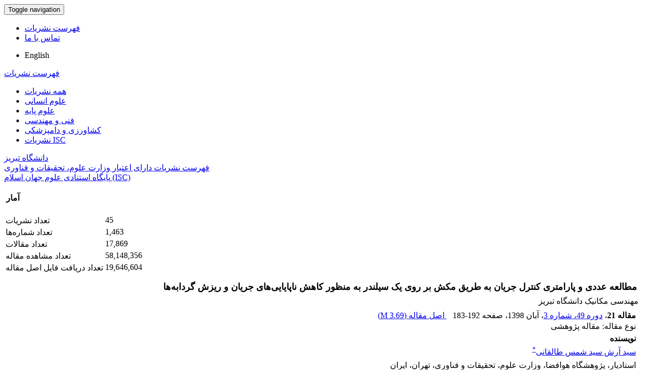

--- FILE ---
content_type: text/html; charset=UTF-8
request_url: https://journals.tabrizu.ac.ir/article_9023.html
body_size: 6571
content:
<!DOCTYPE html>
<html lang="fa">
	<head>
		<meta charset="utf-8" />
		<meta name="viewport" content="width=device-width, maximum-scale=1, initial-scale=1, user-scalable=0" />
		<meta http-equiv="content-type" content="text/html; charset=utf-8" />
		<link rel="shortcut icon" type="image/ico" href="./favicon.ico" />
<title>مطالعه عددی و پارامتری کنترل جریان به طریق مکش بر روی یک سیلندر به منظور کاهش ناپایایی‌های جریان و ریزش گردابه‌ها</title>
<meta name="keywords" content="کنترل جریان,مکش,ناپایایی,ریزش گردابه" />
<meta name="description" content="در این مقاله، توانایی کنترل جریان به وسیله مکش بر روی یک سیلندر استوانه‌ای به منظور کاهش نیروی پسا و حذف عوامل ناپایایی و ارتعاشات ناشی از آن مورد مطالعه عددی قرار گرفته است. اثر بخشی این روش کنترلی به پارامترهای مختلفی وابسته است. برخی از این پارامترها وابسته به هندسه و برخی دیگر وابسته به ویژگی جریان می‌باشند. به همین منظور پارامترهای هندسی عرض و موقعیت شکاف مکش و همچنین سرعت مکش در کار حاضر تحقیق می‌شود. به همین منظور جریان هوا اطراف یک سیلندر در شرایط دوبعدی با عدد رینولدز  و با مدل آشفتگی K -  (RNG) شبیه‌سازی شد. نتایج بدست آمده نشان می‌دهد ریزش گردابه‌ها که سبب ایجاد ارتعاشات مخرب و تحمیل ناپایداری در سیلندر می‌شود، با اعمال مکش کافی بر روی سیلندر از بین می‌رود. مکش باعث ایجاد خلاء نسبی در زیر لایه لزج و حذف نواحی کم مومنتوم به طریق انتقال مومنتوم از نواحی دورتر از دیواره می‌شود و در نتیجه از جدایش زود هنگام جریان جلوگیری می‌کند. ضریب پسای فشاری کاهش، پسای لزج افزایش و به طور کلی پسای کل، در حدود 55 درصد کاهش می‌یابد." />
<meta name="title" content="مطالعه عددی و پارامتری کنترل جریان به طریق مکش بر روی یک سیلندر به منظور کاهش ناپایایی‌های جریان و ریزش گردابه‌ها" />
<meta name="googlebot" content="NOODP" />
<meta name="citation_title" content="مطالعه عددی و پارامتری کنترل جریان به طریق مکش بر روی یک سیلندر به منظور کاهش ناپایایی‌های جریان و ریزش گردابه‌ها" />
<meta name="citation_author" content="سید شمس طالقانی, سید آرش" />
<meta name="citation_author_institution" content="استادیار، پژوهشگاه هوافضا، وزارت علوم، تحقیقات و فناوری، تهران، ایران" />
<meta name="citation_abstract" content="در این مقاله، توانایی کنترل جریان به وسیله مکش بر روی یک سیلندر استوانه‌ای به منظور کاهش نیروی پسا و حذف عوامل ناپایایی و ارتعاشات ناشی از آن مورد مطالعه عددی قرار گرفته است. اثر بخشی این روش کنترلی به پارامترهای مختلفی وابسته است. برخی از این پارامترها وابسته به هندسه و برخی دیگر وابسته به ویژگی جریان می‌باشند. به همین منظور پارامترهای هندسی عرض و موقعیت شکاف مکش و همچنین سرعت مکش در کار حاضر تحقیق می‌شود. به همین منظور جریان هوا اطراف یک سیلندر در شرایط دوبعدی با عدد رینولدز  و با مدل آشفتگی K -  (RNG) شبیه‌سازی شد. نتایج بدست آمده نشان می‌دهد ریزش گردابه‌ها که سبب ایجاد ارتعاشات مخرب و تحمیل ناپایداری در سیلندر می‌شود، با اعمال مکش کافی بر روی سیلندر از بین می‌رود. مکش باعث ایجاد خلاء نسبی در زیر لایه لزج و حذف نواحی کم مومنتوم به طریق انتقال مومنتوم از نواحی دورتر از دیواره می‌شود و در نتیجه از جدایش زود هنگام جریان جلوگیری می‌کند. ضریب پسای فشاری کاهش، پسای لزج افزایش و به طور کلی پسای کل، در حدود 55 درصد کاهش می‌یابد." />
<meta name="citation_id" content="9023" />
<meta name="citation_publication_date" content="2019/10/23" />
<meta name="citation_date" content="2019-10-23" />
<meta name="citation_journal_title" content="مهندسی مکانیک دانشگاه تبریز" />
<meta name="citation_issn" content="2228-5148" />
<meta name="citation_volume" content="49" />
<meta name="citation_issue" content="3" />
<meta name="citation_firstpage" content="183" />
<meta name="citation_lastpage" content="192" />

<meta name="citation_publisher" content="دانشگاه تبریز">
<meta name="citation_abstract_html_url" content="https://tumechj.tabrizu.ac.ir/article_9023.html" />
<meta name="citation_pdf_url" content="https://tumechj.tabrizu.ac.ir/article_9023_9d3f3be618a919b3204912071de180cd.pdf" />

<meta name="DC.Title" content="مطالعه عددی و پارامتری کنترل جریان به طریق مکش بر روی یک سیلندر به منظور کاهش ناپایایی‌های جریان و ریزش گردابه‌ها">
<meta name="DC.Source" content="مهندسی مکانیک دانشگاه تبریز"/>
<meta name="DC.Date" content="23/10/2019">
<meta name="DC.Date.issued" scheme="ISO8601"  content="2019-10-23">
<meta name="DC.Format" scheme="IMT" content="application/pdf"/>
<meta name="DC.Contributor" content="سید شمس طالقانی, سید آرش" />	
	<link href="./inc/css/bootstrap/css/bootstrap.min.css" rel="stylesheet" type="text/css" />
	<link href="./inc/css/bootstrap/css/essentials.css" rel="stylesheet" type="text/css" />
	<link rel="stylesheet" type="text/css" href="inc/css/bootstrap/css/font-awesome.min.css" media="screen" />
	<link rel="stylesheet" href="./inc/css/master.css" media="screen, print">
	<link rel="stylesheet" type="text/css" href="inc/css/print.css" media="print" >
		<link href="./inc/css/bootstrap/RTL/bootstrap-rtl.min.css" rel="stylesheet" type="text/css">
	<link href="./inc/css/bootstrap/RTL/bootstrap-flipped.min.css" rel="stylesheet" type="text/css">
	<link href="./inc/css/bootstrap/RTL/layout-RTL.css" rel="stylesheet" type="text/css">
	<link href="./inc/css/master-rtl.css" rel="stylesheet" media="screen, print" type="text/css">
		<link rel="stylesheet" href="./inc/css/stl.css" media="screen">
	<link rel="stylesheet" href="./inc/css/ju_stl.css">
	<script type="text/javascript" src="./inc/js/jquery/jquery.min.js"></script>
	<script type="text/javascript" src="./inc/js/jquery/jquery-ui.min.js"></script>
	<script type="text/javascript" src="./inc/js/jquery/bootstrap.min.js"></script>
    <script type="text/javascript" src="./inc/js/jquery/jquery.lazy.min.js"></script>
	<script type="text/javascript" src="./inc/js/jquery/jquery.lazy.plugins.min.js"></script>
	<script type="text/javascript" src="./inc/js/lang.js?v=0.01"></script>
	<script type="text/javascript" src="./inc/js/2fa.js?v=0.01"></script>
	
</head>

<body class="xploreHome-page">
	<div class="bd container">
	<!-- BEGIN: LayoutWrapper -->
	<div id="LayoutWrapper" class="Home">

		<div id="UtilityNav">
    		<div class="externalLinks"> 
		  	</div>
    		<span id="mnEvLinks">
			</span>
		</div>

		<div id="HeaderWrapper">  
			<div id="Header" class="row">
				<div id="main_logo" class="col-md-4" title="">
					<a href="./"><img src="./data/logo.png"  alt="سامانه مدیریت نشریات علمی دانشگاه تبریز" onerror="this.style.display='none'"/></a>
				</div>
		    
				<div class="col-md-6">		     
				</div>
				
				<div id="org_logo" class="col-md-2"> 
				</div>
			</div>
		</div>
		
    <nav class="navbar navbar-default">
        <div class="navbar-header">
            <button type="button" data-target="#navbarCollapse" data-toggle="collapse" class="navbar-toggle">
                <span class="sr-only">Toggle navigation</span>
                <span class="icon-bar"></span>
                <span class="icon-bar"></span>
                <span class="icon-bar"></span>
            </button>
        </div>
        <div id="navbarCollapse" class="collapse navbar-collapse">
            <ul class="nav navbar-nav">
        					<li><a href="./?list=0"> فهرست نشریات</a></li>
							<li><a href="./contact.us"> تماس با ما</a></li>
						</ul>        
			<ul class="nav navbar-nav lang_menu">
				<li><a class="ltr" onclick="location.assign('https://journals.tabrizu.ac.ir/article_9023.html?lang=en')" style="cursor: pointer;" ><i class="fa fa-globe" aria-hidden="true"></i> English</a></li>
			</ul>        
        </div>
    </nav>


<script type="text/javascript" src="inc/js/index.js"></script>
<!-- BEGIN: BodyWrapper -->
<div id="BodyWrapper" class="container">
	<div id="Body" class="row">   
	<div class="col-md-3">
	<div id="Browse">
		<a class="menuhead" href="./?list=0">فهرست نشریات</a>
				<div class="content">
			<ul class="button" id="browse-revealed-menu"> 
		 		<li><a href="list_0.html" id="all_ju" >همه نشریات</a></li>
		 		<li ><a href="list_28.html">علوم انسانی</a></li><li ><a href="list_29.html">علوم پایه</a></li><li ><a href="list_27.html">فنی و مهندسی</a></li><li ><a href="list_34.html">کشاورزی و دامپزشکی</a></li><li ><a href="list_42.html">نشریات ISC</a></li>		 	</ul>
		</div>
			</div>
	<div id=""></div>
		
	<div class="box box-style-2">
		<div class="header" id="aslink_ttl" style="display: none;">
			<h4>&nbsp;پیوندهای مفید</h4>
		</div>
		<div class="section">
				          	<div class="conference">
									
		          <div class="adstitle"><a href="http://www.tabrizu.ac.ir/"><span>دانشگاه تبریز</span></a></div>
		          
	            </div>
            	          	<div class="conference">
									
		          <div class="adstitle"><a href="http://journals.msrt.ir/"><span>فهرست نشریات دارای اعتبار  وزارت علوم، تحقیقات و فناوری</span></a></div>
		          
	            </div>
            	          	<div class="conference">
									
		          <div class="adstitle"><a href="http://www.isc.gov.ir/Default.aspx"><span>پایگاه استنادی علوم جهان اسلام (ISC)</span></a></div>
		          
	            </div>
            		</div>
	</div>
	<div class="box box-style-2">
		<div class="header">
			<h4>&nbsp;آمار</h4>
		</div>
		<div class="section nopadding">
		<table class="table table-hover table-striped">
		<tr><td>تعداد نشریات</td><td dir="ltr">45</td></tr><tr><td>تعداد شماره‌ها</td><td dir="ltr">1,463</td></tr><tr><td class="sts_lb">تعداد مقالات</td><td dir="ltr">17,869</td></tr><tr valign="top"><td class="sts_lb">تعداد مشاهده مقاله</td><td dir="ltr">58,148,356</td></tr><tr valign="top"><td class="sts_lb">تعداد دریافت فایل اصل مقاله</td><td dir="ltr">19,646,604</td></tr>		</table>
		</div>
	</div>	
	</div> 
             
		<div class="col-md-9">
			<div style="display: none;">
	<div id="cite_apa"><div dir="rtl">سید شمس طالقانی, سید آرش. (1398). مطالعه عددی و پارامتری کنترل جریان به طریق مکش بر روی یک سیلندر به منظور کاهش ناپایایی‌های جریان و ریزش گردابه‌ها. <em>سامانه مدیریت نشریات علمی</em>, 49(3), 183-192.</div></div><div id="cite_mla"><div dir="rtl">سید آرش  سید شمس طالقانی. "مطالعه عددی و پارامتری کنترل جریان به طریق مکش بر روی یک سیلندر به منظور کاهش ناپایایی‌های جریان و ریزش گردابه‌ها". <em>سامانه مدیریت نشریات علمی</em>, 49, 3, 1398, 183-192.</div></div><div id="cite_harvard"><div dir="rtl">سید شمس طالقانی, سید آرش. (1398). 'مطالعه عددی و پارامتری کنترل جریان به طریق مکش بر روی یک سیلندر به منظور کاهش ناپایایی‌های جریان و ریزش گردابه‌ها', <em>سامانه مدیریت نشریات علمی</em>, 49(3), pp. 183-192.</div></div><div id="cite_vancouver"><div dir="rtl">سید شمس طالقانی, سید آرش. مطالعه عددی و پارامتری کنترل جریان به طریق مکش بر روی یک سیلندر به منظور کاهش ناپایایی‌های جریان و ریزش گردابه‌ها. <em>سامانه مدیریت نشریات علمی</em>, 1398; 49(3): 183-192.</div></div>	</div>	
		<div id="dvContent" class="article_info">
	<table cellpadding="0" cellspacing="2" width="98%" dir="rtl">
		<tr valign="top">
			<td width="5" style="padding: 0"><input type="checkbox" id="ar_9023" checked="checked" style="display: none;" name="article_code" value="9023"></td>
			<td class="arial" width="100%"><h1 class="citation_title" style="font-size:18px;margin-bottom: 5px">مطالعه عددی و پارامتری کنترل جریان به طریق مکش بر روی یک سیلندر به منظور کاهش ناپایایی‌های جریان و ریزش گردابه‌ها</h1></td></tr>
							<tr><td colspan="2">مهندسی مکانیک دانشگاه تبریز</td></tr>
						<tr><td colspan="2" style="padding: 7px 5px 0 5px">
			<span id="ar_row_ind"><b class="arial">مقاله 21</b>، </span><a href="./issue_1096_1158_.html">دوره 49، شماره 3</a>، آبان 1398<span id="sp_ar_pages">، صفحه <span dir="ltr">183-192</span></span>							&nbsp;&nbsp;<span class="spdf"><a href="./article_9023_9d3f3be618a919b3204912071de180cd.pdf" target="_blank" class="pdf"><i class="fa fa-file-pdf-o text-red" aria-hidden="true"></i> اصل مقاله (<span class="ft_pdf_size">3.69 M</span>)</a></span>
				
		</td></tr>
						<tr>
					<td colspan="2" style="padding: 0 5px 2px 5px" id="ar_tp">نوع مقاله: مقاله پژوهشی</td>
				</tr>
						<tr><td colspan="2" style="padding: 1px 5px 1px 5px" class="arial"><b>نویسنده</b></td></tr>
			<tr><td colspan="2" style="padding: 1px 5px 1px 5px">
			<a class="citation_author" href="./?_action=article&amp;au=33862&amp;_au=%D8%B3%DB%8C%D8%AF+%D8%A2%D8%B1%D8%B4++%D8%B3%DB%8C%D8%AF+%D8%B4%D9%85%D8%B3+%D8%B7%D8%A7%D9%84%D9%82%D8%A7%D9%86%DB%8C">سید آرش  سید شمس طالقانی<sup>*</sup> </a>		
			</td></tr>
							<tr><td colspan="2" style="padding: 1px 5px 1px 5px"><sup id="au"></sup>استادیار، پژوهشگاه هوافضا، وزارت علوم، تحقیقات و فناوری، تهران، ایران</td></tr>
					<tr><td colspan="2" style="padding: 5px 5px 0 5px" class="arial"><b>چکیده</b></td></tr>
		<tr><td colspan="2" id="abs_fa" class="article_abstract">در این مقاله، توانایی کنترل جریان به وسیله مکش بر روی یک سیلندر استوانه‌ای به منظور کاهش نیروی پسا و حذف عوامل ناپایایی و ارتعاشات ناشی از آن مورد مطالعه عددی قرار گرفته است. اثر بخشی این روش کنترلی به پارامترهای مختلفی وابسته است. برخی از این پارامترها وابسته به هندسه و برخی دیگر وابسته به ویژگی جریان می‌باشند. به همین منظور پارامترهای هندسی عرض و موقعیت شکاف مکش و همچنین سرعت مکش در کار حاضر تحقیق می‌شود. به همین منظور جریان هوا اطراف یک سیلندر در شرایط دوبعدی با عدد رینولدز &nbsp;و با مدل آشفتگی K - &nbsp;(RNG) شبیه‌سازی شد. نتایج بدست آمده نشان می‌دهد ریزش گردابه‌ها که سبب ایجاد ارتعاشات مخرب و تحمیل ناپایداری در سیلندر می‌شود، با اعمال مکش کافی بر روی سیلندر از بین می‌رود. مکش باعث ایجاد خلاء نسبی در زیر لایه لزج و حذف نواحی کم مومنتوم به طریق انتقال مومنتوم از نواحی دورتر از دیواره می‌شود و در نتیجه از جدایش زود هنگام جریان جلوگیری می‌کند. ضریب پسای فشاری کاهش، پسای لزج افزایش و به طور کلی پسای کل، در حدود 55 درصد کاهش می‌یابد.</td></tr>
					<tr><td colspan="2" style="padding: 15px 5px 0 5px" class="arial"><b>کلیدواژه‌ها</b></td></tr>
			<tr><td colspan="2" style="padding: 1px 5px">
			<a href="./?_action=article&amp;kw=34617&amp;_kw=%DA%A9%D9%86%D8%AA%D8%B1%D9%84+%D8%AC%D8%B1%DB%8C%D8%A7%D9%86">کنترل جریان</a>؛ <a href="./?_action=article&amp;kw=34618&amp;_kw=%D9%85%DA%A9%D8%B4">مکش</a>؛ <a href="./?_action=article&amp;kw=34619&amp;_kw=%D9%86%D8%A7%D9%BE%D8%A7%DB%8C%D8%A7%DB%8C%DB%8C">ناپایایی</a>؛ <a href="./?_action=article&amp;kw=3628&amp;_kw=%D8%B1%DB%8C%D8%B2%D8%B4+%DA%AF%D8%B1%D8%AF%D8%A7%D8%A8%D9%87">ریزش گردابه</a>			</td></tr>
				<tr><td colspan="2">
						</td>
		</tr>
				<tr><td colspan="2" style="padding: 15px 5px 0 5px" class="arial"><b>مراجع</b></td></tr>
		<tr><td colspan="2" style="padding: 2px 5px">
			<div id="ar_ref_full" dir="rtl">
		<div dir="ltr" class="ltr" style="text-align:justify"><p class="a">[1] Main J. A., and Jones N. P., Full-scale measurements of stay cable vibration. In <em>10th International conference on wind engineering</em> (10ICWE), pp. 963&ndash;970, Copenhagen, Denmark, 1999.</p>
<p class="a">[2] Zuo D., and Jones N. P., Interpretation of field observations of wind and rain-wind-induced stay cable vibrations. <em>Journal of Wind Engineering and Industrial Aerodynamics</em>, Vol. 98, No.2, pp. 73&ndash;87, 2010.</p>
<p class="a">[3] Zuo D., Jones N. P., and Main J. A., Field observation of vortex- and rain-wind-induced stay-cable vibrations in a three-dimensional environment. <em>Journal of Wind Engineering and Industrial Aerodynamics</em>, Vol. 96, No.6-7, pp. 1124&ndash;1133, 2008.</p>
<p class="a">[4] Roshko A., On the wake and drag of bluff bodies, <em>Journal of the Aeronautical Sciences</em>, Vol. 22, No.2, pp. 124-132, 1955.</p>
<p class="a">[5] Roshko A., Experiments on the flow past a circular cylinder at very high Reynolds number. <em>Journal of Fluid Mechanics</em>, Vol. 10, No.3, pp. 345-356, 1961.</p>
<p class="a">[6] Wu C. J., Wang L., and Wu J. Z., Suppression of the von Karman vortex street behind a circular cylinder by a traveling wave generated by a flexible surface. <em>Journal of Fluid Mech.</em>, Vol. 574, pp. 365&ndash;391, 2007.</p>
<p class="a">[7] Patnaik B. S., and Wei G. W., Controlling wake turbulence. <em>Phys Rev Lett</em>, Vol. 88, No.5, pp. 35&ndash;40, 2002.</p>
<p class="a">[8] Grager T., Rothmayer A., and Hu H., Stall suppression of a low- Reynolds-number airfoil with a dynamic burst control plate. In <em>49th AIAA Aerospace Sciences Meeting including the New Horizons Forum and Aerospace Exposition</em>, AIAA 2011&ndash;1180, Orlando, Florida, USA, 2011.</p>
<p class="a">[9] Ma L., and Feng L., Experimental investigation on control of vortex shedding mode of a circular cylinder using synthetic jets placed at stagnation points. <a title="Science China Technological Sciences" href="https://link.springer.com/journal/11431"><em>Science China Technological Sciences</em></a>, Vol. 56, No.1, pp. 158&ndash;170, 2013.</p>
<p class="a">[10] Cuia W., Zhua H., Xiaa C., and Yang Z., Comparison of steady blowing and synthetic jets for aerodynamic drag reduction of a simplified vehicle. <em>Procedia Engineering</em>, Vol. 126, pp. 388 &ndash;392, 2015&nbsp;</p>
<p class="a">[11]<a href="https://aip.scitation.org/author/DeMauro%2C+E+P"> DeMauro</a> E. P., <a href="https://aip.scitation.org/author/Leong%2C+C+M">Leong</a> C. M., and <a href="https://aip.scitation.org/author/Amitay%2C+M">Amitay</a> M., Interaction of a synthetic jet with the flow over a low aspect ratio cylinder. <em>Physics of Fluids</em>, Vol. 25, No.6, 2013.</p>
<p class="a">[12]<a href="https://www.cambridge.org/core/search?filters%5BauthorTerms%5D=LI%20HAO%20FENG&amp;eventCode=SE-AU"> FENG</a> L., and<a href="https://www.cambridge.org/core/search?filters%5BauthorTerms%5D=JIN%20JUN%20WANG&amp;eventCode=SE-AU"> WANG</a> J. J., Circular cylinder vortex-synchronization control with a synthetic jet positioned at the rear stagnation point.<a title="Volume 662 " href="https://www.cambridge.org/core/journals/journal-of-fluid-mechanics/volume/0707DEAEA96EE75417041E017E799537"><em> Journal of Fluid Mechanics</em>, Vol. 662</a>, pp. 232-259, 2010.</p>
<p class="a">[13] Glezer A., and Amitay M., Synthetic jets. <em>Annual Review of Fluid Mechanics</em>, Vol. 34, pp. 503&ndash;529, 2002.</p>
<p class="a">[14] Feng L. H., Wang J. J., and Pan C., Proper orthogonal decomposition analysis of vortex dynamics of a circular cylinder under synthetic jet control. <em>Physics of Fluids</em>, Vol. 23, No.1, 014106, 2011.</p>
<p class="a">[15] Qin N., Zhu Y., and Poll D. I. A., Surface suction on aerofoil aerodynamic characteristics at transonic speeds. <em>Proceedings of the Institution of Mechanical Engineers, Part G: Journal of Aerospace Engineering</em>, Vol. 212, No.5, pp. 339&ndash;351, 1998.</p>
<p class="a">[16] Patil S. K. R., and Ng T. T., Control of separation using spanwise periodic porosity. <em>AIAA J.</em>, Vol. 48, No.1, pp. 174&ndash;187, 2010.</p>
<p class="a">[17] Fransson J. H. M., Konieczny P., and Alfredsson P. H., Flow around a porous cylinder subject to continuous suction or blowing. <em>Journal of Fluids and Structures</em>, Vol. 19, No.8, pp. 1031&ndash;1048, 2004.</p>
<p class="a">[18] Lalith Kumar D., and Dineshkumar L., Control techniques in flow past a cylinder. <em>IOP Conf. Series: Materials Science and Engineering</em>, Vol. 377, 2018.</p>
<p class="a">[19] Chen W. L., Tang S. R.; Li H., ASCE M.; and Hu H., Influence of dynamic properties and position of rivulet on rain-wind-induced vibration of stay cables. <em>Journal of Bridge Engineering</em>, Vol. 18, No.10, 2013.</p>
<p class="a">[20] Chen W. L., Xin D. B., Xu F., Li H., Ou J. P., and Hu H., Suppression of vortex-induced vibration of a circular cylinder using suction based flow control. <em>Journal of Fluids and Structures</em>, Vol. 42, No.10, pp. 25&ndash;39, 2013.</p>
<p class="a" dir="rtl" class="rtl">[21] کاظمی لاری م.ع.، خواجه پور س.، کیانی ف.، و اکبری م.، <em>مدل سازی و تحلیل دینامیک سیالات محاسباتی به کمک نرم افزار </em><em>Ansys</em>. تهران، نشر عابد، 1390</p>
<p class="a">[22] Rahman M., Karim M., and Alim A., Numerical Investigation of Unsteady flow Past the circular cylinder using 2D finite Volume Method. <em>Journal of Naval Architecture and Marine engineering</em>, Vol. 4, No.1, pp. 27-42, 2007.</p>
<p class="a">[23] Chen W. L., Li H., and Hu H., An experimental study on a suction flow control method to reduce the unsteadiness of the wind loads acting on a circular cylinder. <em>Experiments in Fluids</em>, Vol. 55, No.4, 1707, 2014.</p></div>			</div>
			</td></tr>
				<tr>
			<td colspan="3" style="padding: 15px 5px 0 5px">
			<div class="arial bold">آمار</div><div>تعداد مشاهده مقاله: 347</div><div>تعداد دریافت فایل اصل مقاله: 507</div>			</td>
		</tr>
		
	</table>
	</div>
			
			</div>
		</div>
	</div>
	<!-- END: BodyWrapper -->

		<hr />

		<!-- BEGIN: FooterWrapper -->
		<div id="FooterWrapper">
			<div id="FooterWrapperTop"></div>
 
			<div class="ftr-column col1">
 				<h2></h2>
      			<ul>
      			</ul>
			</div>
		    <div class="ftr-column col2">
      		 	<h2></h2>
      			<ul>
      			</ul>
     		</div>
     
    		<div class="ftr-column col3">
 				<h2></h2>
      			<ul>
      			</ul>
    		</div>
    		<div class="ftr-column col4">
    			<h2></h2>
          		<ul>
			    </ul>
    		</div>
    <br class="ClearFix">
   
  <!-- END: FooterWrapper -->
	</div>  


<div id="FooterWrapperBottom"> 
   	<div align="center">
				<div align="center"></div>
				<div dir="ltr" id="cpn">سامانه مدیریت نشریات علمی. <span id='sp_crt'>قدرت گرفته از <a target='_blank' href='https://www.sinaweb.net/'>سیناوب</a></span></div>
 	</div>
</div>

</div>
</body>
</html>

